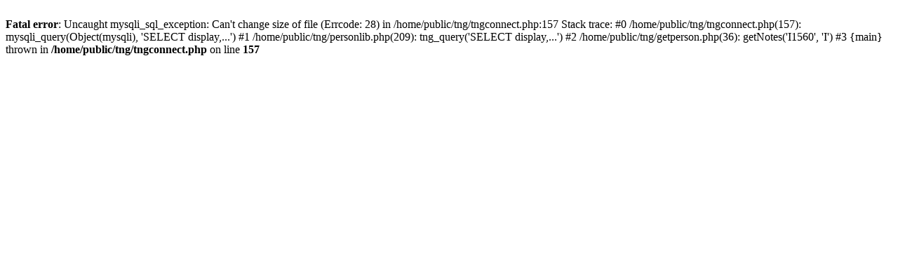

--- FILE ---
content_type: text/html; charset=utf-8
request_url: http://applegate-project.org/tng/getperson.php?personID=I1560&tree=Main
body_size: 304
content:
<br />
<b>Fatal error</b>:  Uncaught mysqli_sql_exception: Can't change size of file (Errcode: 28) in /home/public/tng/tngconnect.php:157
Stack trace:
#0 /home/public/tng/tngconnect.php(157): mysqli_query(Object(mysqli), 'SELECT display,...')
#1 /home/public/tng/personlib.php(209): tng_query('SELECT display,...')
#2 /home/public/tng/getperson.php(36): getNotes('I1560', 'I')
#3 {main}
  thrown in <b>/home/public/tng/tngconnect.php</b> on line <b>157</b><br />
